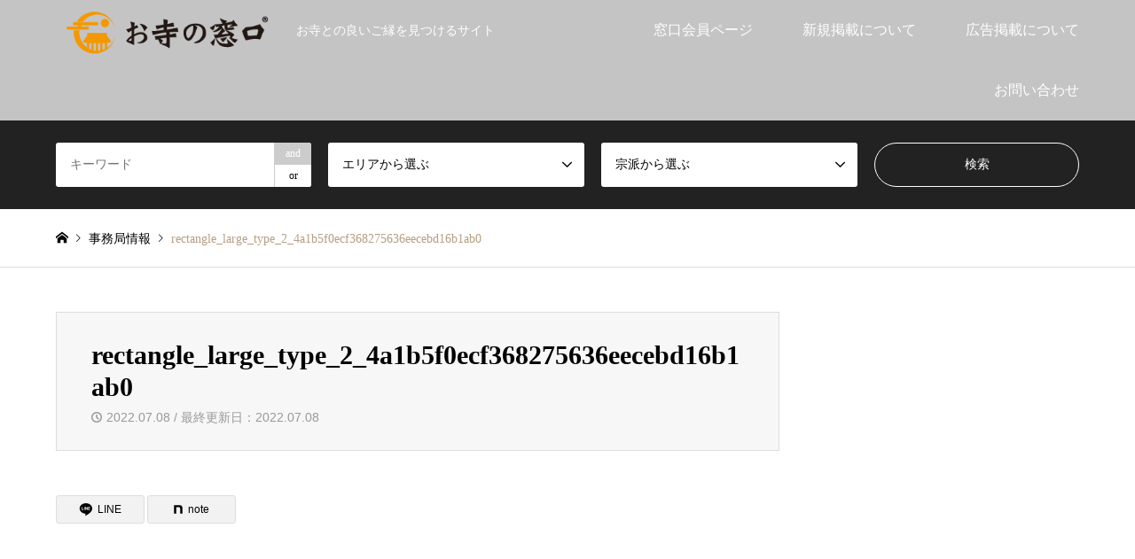

--- FILE ---
content_type: text/html; charset=UTF-8
request_url: https://oteranavi.com/2022/07/11/%E3%80%90%E6%96%87%E5%8C%96%E6%99%82%E5%A0%B1%E7%A4%BE%E6%8F%90%E4%BE%9B%E3%80%91%E3%81%8A%E5%9D%8A%E3%81%95%E3%82%93%E3%81%AE%E3%81%84%E3%82%8B%E7%97%85%E9%99%A2/rectangle_large_type_2_4a1b5f0ecf368275636eecebd16b1ab0/
body_size: 19284
content:
<!DOCTYPE html>
<html dir="ltr" lang="ja" prefix="og: https://ogp.me/ns#">
<head>
<meta charset="UTF-8">
<!--[if IE]><meta http-equiv="X-UA-Compatible" content="IE=edge"><![endif]-->
<meta name="viewport" content="width=device-width">

<meta name="description" content="お寺との良いご縁を見つけるサイト">
<link rel="pingback" href="https://oteranavi.com/xmlrpc.php">
<link rel="shortcut icon" href="https://oteranavi.com/wp-content/uploads/2019/04/favicon.png">
	<style>img:is([sizes="auto" i], [sizes^="auto," i]) { contain-intrinsic-size: 3000px 1500px }</style>
	
		<!-- All in One SEO 4.9.0 - aioseo.com -->
		<title>rectangle_large_type_2_4a1b5f0ecf368275636eecebd16b1ab0 | お寺の窓口</title>
	<meta name="robots" content="noindex, max-image-preview:large" />
	<meta name="author" content="光顕遠島"/>
	<link rel="canonical" href="https://oteranavi.com/2022/07/11/%e3%80%90%e6%96%87%e5%8c%96%e6%99%82%e5%a0%b1%e7%a4%be%e6%8f%90%e4%be%9b%e3%80%91%e3%81%8a%e5%9d%8a%e3%81%95%e3%82%93%e3%81%ae%e3%81%84%e3%82%8b%e7%97%85%e9%99%a2/rectangle_large_type_2_4a1b5f0ecf368275636eecebd16b1ab0/" />
	<meta name="generator" content="All in One SEO (AIOSEO) 4.9.0" />
		<meta property="og:locale" content="ja_JP" />
		<meta property="og:site_name" content="お寺の窓口 | お寺との良いご縁を見つけるサイト" />
		<meta property="og:type" content="article" />
		<meta property="og:title" content="rectangle_large_type_2_4a1b5f0ecf368275636eecebd16b1ab0 | お寺の窓口" />
		<meta property="og:url" content="https://oteranavi.com/2022/07/11/%e3%80%90%e6%96%87%e5%8c%96%e6%99%82%e5%a0%b1%e7%a4%be%e6%8f%90%e4%be%9b%e3%80%91%e3%81%8a%e5%9d%8a%e3%81%95%e3%82%93%e3%81%ae%e3%81%84%e3%82%8b%e7%97%85%e9%99%a2/rectangle_large_type_2_4a1b5f0ecf368275636eecebd16b1ab0/" />
		<meta property="article:published_time" content="2022-07-08T00:05:13+00:00" />
		<meta property="article:modified_time" content="2022-07-08T00:05:13+00:00" />
		<meta name="twitter:card" content="summary" />
		<meta name="twitter:title" content="rectangle_large_type_2_4a1b5f0ecf368275636eecebd16b1ab0 | お寺の窓口" />
		<script type="application/ld+json" class="aioseo-schema">
			{"@context":"https:\/\/schema.org","@graph":[{"@type":"BreadcrumbList","@id":"https:\/\/oteranavi.com\/2022\/07\/11\/%e3%80%90%e6%96%87%e5%8c%96%e6%99%82%e5%a0%b1%e7%a4%be%e6%8f%90%e4%be%9b%e3%80%91%e3%81%8a%e5%9d%8a%e3%81%95%e3%82%93%e3%81%ae%e3%81%84%e3%82%8b%e7%97%85%e9%99%a2\/rectangle_large_type_2_4a1b5f0ecf368275636eecebd16b1ab0\/#breadcrumblist","itemListElement":[{"@type":"ListItem","@id":"https:\/\/oteranavi.com#listItem","position":1,"name":"\u30db\u30fc\u30e0","item":"https:\/\/oteranavi.com","nextItem":{"@type":"ListItem","@id":"https:\/\/oteranavi.com\/2022\/07\/11\/%e3%80%90%e6%96%87%e5%8c%96%e6%99%82%e5%a0%b1%e7%a4%be%e6%8f%90%e4%be%9b%e3%80%91%e3%81%8a%e5%9d%8a%e3%81%95%e3%82%93%e3%81%ae%e3%81%84%e3%82%8b%e7%97%85%e9%99%a2\/rectangle_large_type_2_4a1b5f0ecf368275636eecebd16b1ab0\/#listItem","name":"rectangle_large_type_2_4a1b5f0ecf368275636eecebd16b1ab0"}},{"@type":"ListItem","@id":"https:\/\/oteranavi.com\/2022\/07\/11\/%e3%80%90%e6%96%87%e5%8c%96%e6%99%82%e5%a0%b1%e7%a4%be%e6%8f%90%e4%be%9b%e3%80%91%e3%81%8a%e5%9d%8a%e3%81%95%e3%82%93%e3%81%ae%e3%81%84%e3%82%8b%e7%97%85%e9%99%a2\/rectangle_large_type_2_4a1b5f0ecf368275636eecebd16b1ab0\/#listItem","position":2,"name":"rectangle_large_type_2_4a1b5f0ecf368275636eecebd16b1ab0","previousItem":{"@type":"ListItem","@id":"https:\/\/oteranavi.com#listItem","name":"\u30db\u30fc\u30e0"}}]},{"@type":"ItemPage","@id":"https:\/\/oteranavi.com\/2022\/07\/11\/%e3%80%90%e6%96%87%e5%8c%96%e6%99%82%e5%a0%b1%e7%a4%be%e6%8f%90%e4%be%9b%e3%80%91%e3%81%8a%e5%9d%8a%e3%81%95%e3%82%93%e3%81%ae%e3%81%84%e3%82%8b%e7%97%85%e9%99%a2\/rectangle_large_type_2_4a1b5f0ecf368275636eecebd16b1ab0\/#itempage","url":"https:\/\/oteranavi.com\/2022\/07\/11\/%e3%80%90%e6%96%87%e5%8c%96%e6%99%82%e5%a0%b1%e7%a4%be%e6%8f%90%e4%be%9b%e3%80%91%e3%81%8a%e5%9d%8a%e3%81%95%e3%82%93%e3%81%ae%e3%81%84%e3%82%8b%e7%97%85%e9%99%a2\/rectangle_large_type_2_4a1b5f0ecf368275636eecebd16b1ab0\/","name":"rectangle_large_type_2_4a1b5f0ecf368275636eecebd16b1ab0 | \u304a\u5bfa\u306e\u7a93\u53e3","inLanguage":"ja","isPartOf":{"@id":"https:\/\/oteranavi.com\/#website"},"breadcrumb":{"@id":"https:\/\/oteranavi.com\/2022\/07\/11\/%e3%80%90%e6%96%87%e5%8c%96%e6%99%82%e5%a0%b1%e7%a4%be%e6%8f%90%e4%be%9b%e3%80%91%e3%81%8a%e5%9d%8a%e3%81%95%e3%82%93%e3%81%ae%e3%81%84%e3%82%8b%e7%97%85%e9%99%a2\/rectangle_large_type_2_4a1b5f0ecf368275636eecebd16b1ab0\/#breadcrumblist"},"author":{"@id":"https:\/\/oteranavi.com\/author\/kyoganji\/#author"},"creator":{"@id":"https:\/\/oteranavi.com\/author\/kyoganji\/#author"},"datePublished":"2022-07-08T09:05:13+09:00","dateModified":"2022-07-08T09:05:13+09:00"},{"@type":"Organization","@id":"https:\/\/oteranavi.com\/#organization","name":"\u304a\u5bfa\u306e\u7a93\u53e3","description":"\u304a\u5bfa\u3068\u306e\u826f\u3044\u3054\u7e01\u3092\u898b\u3064\u3051\u308b\u30b5\u30a4\u30c8","url":"https:\/\/oteranavi.com\/"},{"@type":"Person","@id":"https:\/\/oteranavi.com\/author\/kyoganji\/#author","url":"https:\/\/oteranavi.com\/author\/kyoganji\/","name":"\u5149\u9855\u9060\u5cf6","image":{"@type":"ImageObject","@id":"https:\/\/oteranavi.com\/2022\/07\/11\/%e3%80%90%e6%96%87%e5%8c%96%e6%99%82%e5%a0%b1%e7%a4%be%e6%8f%90%e4%be%9b%e3%80%91%e3%81%8a%e5%9d%8a%e3%81%95%e3%82%93%e3%81%ae%e3%81%84%e3%82%8b%e7%97%85%e9%99%a2\/rectangle_large_type_2_4a1b5f0ecf368275636eecebd16b1ab0\/#authorImage","url":"https:\/\/secure.gravatar.com\/avatar\/5c6cadffdcaa1c350ed3f3a863701a65a77985812d601444771efa64e6da85d5?s=96&d=mm&r=g","width":96,"height":96,"caption":"\u5149\u9855\u9060\u5cf6"}},{"@type":"WebSite","@id":"https:\/\/oteranavi.com\/#website","url":"https:\/\/oteranavi.com\/","name":"\u304a\u5bfa\u306e\u7a93\u53e3","description":"\u304a\u5bfa\u3068\u306e\u826f\u3044\u3054\u7e01\u3092\u898b\u3064\u3051\u308b\u30b5\u30a4\u30c8","inLanguage":"ja","publisher":{"@id":"https:\/\/oteranavi.com\/#organization"}}]}
		</script>
		<!-- All in One SEO -->

	    <script>
	        var ajaxurl = "https://oteranavi.com/wp-admin/admin-ajax.php";
	    </script>
	<link rel='dns-prefetch' href='//webfonts.xserver.jp' />
<link rel='dns-prefetch' href='//www.googletagmanager.com' />
<link rel='dns-prefetch' href='//pagead2.googlesyndication.com' />
<link rel="alternate" type="application/rss+xml" title="お寺の窓口 &raquo; フィード" href="https://oteranavi.com/feed/" />
<link rel="alternate" type="application/rss+xml" title="お寺の窓口 &raquo; コメントフィード" href="https://oteranavi.com/comments/feed/" />
<script type="text/javascript">
/* <![CDATA[ */
window._wpemojiSettings = {"baseUrl":"https:\/\/s.w.org\/images\/core\/emoji\/16.0.1\/72x72\/","ext":".png","svgUrl":"https:\/\/s.w.org\/images\/core\/emoji\/16.0.1\/svg\/","svgExt":".svg","source":{"concatemoji":"https:\/\/oteranavi.com\/wp-includes\/js\/wp-emoji-release.min.js?ver=6.8.3"}};
/*! This file is auto-generated */
!function(s,n){var o,i,e;function c(e){try{var t={supportTests:e,timestamp:(new Date).valueOf()};sessionStorage.setItem(o,JSON.stringify(t))}catch(e){}}function p(e,t,n){e.clearRect(0,0,e.canvas.width,e.canvas.height),e.fillText(t,0,0);var t=new Uint32Array(e.getImageData(0,0,e.canvas.width,e.canvas.height).data),a=(e.clearRect(0,0,e.canvas.width,e.canvas.height),e.fillText(n,0,0),new Uint32Array(e.getImageData(0,0,e.canvas.width,e.canvas.height).data));return t.every(function(e,t){return e===a[t]})}function u(e,t){e.clearRect(0,0,e.canvas.width,e.canvas.height),e.fillText(t,0,0);for(var n=e.getImageData(16,16,1,1),a=0;a<n.data.length;a++)if(0!==n.data[a])return!1;return!0}function f(e,t,n,a){switch(t){case"flag":return n(e,"\ud83c\udff3\ufe0f\u200d\u26a7\ufe0f","\ud83c\udff3\ufe0f\u200b\u26a7\ufe0f")?!1:!n(e,"\ud83c\udde8\ud83c\uddf6","\ud83c\udde8\u200b\ud83c\uddf6")&&!n(e,"\ud83c\udff4\udb40\udc67\udb40\udc62\udb40\udc65\udb40\udc6e\udb40\udc67\udb40\udc7f","\ud83c\udff4\u200b\udb40\udc67\u200b\udb40\udc62\u200b\udb40\udc65\u200b\udb40\udc6e\u200b\udb40\udc67\u200b\udb40\udc7f");case"emoji":return!a(e,"\ud83e\udedf")}return!1}function g(e,t,n,a){var r="undefined"!=typeof WorkerGlobalScope&&self instanceof WorkerGlobalScope?new OffscreenCanvas(300,150):s.createElement("canvas"),o=r.getContext("2d",{willReadFrequently:!0}),i=(o.textBaseline="top",o.font="600 32px Arial",{});return e.forEach(function(e){i[e]=t(o,e,n,a)}),i}function t(e){var t=s.createElement("script");t.src=e,t.defer=!0,s.head.appendChild(t)}"undefined"!=typeof Promise&&(o="wpEmojiSettingsSupports",i=["flag","emoji"],n.supports={everything:!0,everythingExceptFlag:!0},e=new Promise(function(e){s.addEventListener("DOMContentLoaded",e,{once:!0})}),new Promise(function(t){var n=function(){try{var e=JSON.parse(sessionStorage.getItem(o));if("object"==typeof e&&"number"==typeof e.timestamp&&(new Date).valueOf()<e.timestamp+604800&&"object"==typeof e.supportTests)return e.supportTests}catch(e){}return null}();if(!n){if("undefined"!=typeof Worker&&"undefined"!=typeof OffscreenCanvas&&"undefined"!=typeof URL&&URL.createObjectURL&&"undefined"!=typeof Blob)try{var e="postMessage("+g.toString()+"("+[JSON.stringify(i),f.toString(),p.toString(),u.toString()].join(",")+"));",a=new Blob([e],{type:"text/javascript"}),r=new Worker(URL.createObjectURL(a),{name:"wpTestEmojiSupports"});return void(r.onmessage=function(e){c(n=e.data),r.terminate(),t(n)})}catch(e){}c(n=g(i,f,p,u))}t(n)}).then(function(e){for(var t in e)n.supports[t]=e[t],n.supports.everything=n.supports.everything&&n.supports[t],"flag"!==t&&(n.supports.everythingExceptFlag=n.supports.everythingExceptFlag&&n.supports[t]);n.supports.everythingExceptFlag=n.supports.everythingExceptFlag&&!n.supports.flag,n.DOMReady=!1,n.readyCallback=function(){n.DOMReady=!0}}).then(function(){return e}).then(function(){var e;n.supports.everything||(n.readyCallback(),(e=n.source||{}).concatemoji?t(e.concatemoji):e.wpemoji&&e.twemoji&&(t(e.twemoji),t(e.wpemoji)))}))}((window,document),window._wpemojiSettings);
/* ]]> */
</script>
<link rel="preconnect" href="https://fonts.googleapis.com">
<link rel="preconnect" href="https://fonts.gstatic.com" crossorigin>
<link href="https://fonts.googleapis.com/css2?family=Noto+Sans+JP:wght@400;600" rel="stylesheet">
<!-- oteranavi.com is managing ads with Advanced Ads 2.0.13 – https://wpadvancedads.com/ --><script id="otera-ready">
			window.advanced_ads_ready=function(e,a){a=a||"complete";var d=function(e){return"interactive"===a?"loading"!==e:"complete"===e};d(document.readyState)?e():document.addEventListener("readystatechange",(function(a){d(a.target.readyState)&&e()}),{once:"interactive"===a})},window.advanced_ads_ready_queue=window.advanced_ads_ready_queue||[];		</script>
		<link rel='stylesheet' id='style-css' href='https://oteranavi.com/wp-content/themes/gensen_tcd050/style.css?ver=2.1.2' type='text/css' media='all' />
<link rel='stylesheet' id='pt-cv-public-style-css' href='https://oteranavi.com/wp-content/plugins/content-views-query-and-display-post-page/public/assets/css/cv.css?ver=4.2' type='text/css' media='all' />
<style id='wp-emoji-styles-inline-css' type='text/css'>

	img.wp-smiley, img.emoji {
		display: inline !important;
		border: none !important;
		box-shadow: none !important;
		height: 1em !important;
		width: 1em !important;
		margin: 0 0.07em !important;
		vertical-align: -0.1em !important;
		background: none !important;
		padding: 0 !important;
	}
</style>
<link rel='stylesheet' id='wp-block-library-css' href='https://oteranavi.com/wp-includes/css/dist/block-library/style.min.css?ver=6.8.3' type='text/css' media='all' />
<style id='classic-theme-styles-inline-css' type='text/css'>
/*! This file is auto-generated */
.wp-block-button__link{color:#fff;background-color:#32373c;border-radius:9999px;box-shadow:none;text-decoration:none;padding:calc(.667em + 2px) calc(1.333em + 2px);font-size:1.125em}.wp-block-file__button{background:#32373c;color:#fff;text-decoration:none}
</style>
<link rel='stylesheet' id='aioseo/css/src/vue/standalone/blocks/table-of-contents/global.scss-css' href='https://oteranavi.com/wp-content/plugins/all-in-one-seo-pack/dist/Lite/assets/css/table-of-contents/global.e90f6d47.css?ver=4.9.0' type='text/css' media='all' />
<style id='global-styles-inline-css' type='text/css'>
:root{--wp--preset--aspect-ratio--square: 1;--wp--preset--aspect-ratio--4-3: 4/3;--wp--preset--aspect-ratio--3-4: 3/4;--wp--preset--aspect-ratio--3-2: 3/2;--wp--preset--aspect-ratio--2-3: 2/3;--wp--preset--aspect-ratio--16-9: 16/9;--wp--preset--aspect-ratio--9-16: 9/16;--wp--preset--color--black: #000000;--wp--preset--color--cyan-bluish-gray: #abb8c3;--wp--preset--color--white: #ffffff;--wp--preset--color--pale-pink: #f78da7;--wp--preset--color--vivid-red: #cf2e2e;--wp--preset--color--luminous-vivid-orange: #ff6900;--wp--preset--color--luminous-vivid-amber: #fcb900;--wp--preset--color--light-green-cyan: #7bdcb5;--wp--preset--color--vivid-green-cyan: #00d084;--wp--preset--color--pale-cyan-blue: #8ed1fc;--wp--preset--color--vivid-cyan-blue: #0693e3;--wp--preset--color--vivid-purple: #9b51e0;--wp--preset--gradient--vivid-cyan-blue-to-vivid-purple: linear-gradient(135deg,rgba(6,147,227,1) 0%,rgb(155,81,224) 100%);--wp--preset--gradient--light-green-cyan-to-vivid-green-cyan: linear-gradient(135deg,rgb(122,220,180) 0%,rgb(0,208,130) 100%);--wp--preset--gradient--luminous-vivid-amber-to-luminous-vivid-orange: linear-gradient(135deg,rgba(252,185,0,1) 0%,rgba(255,105,0,1) 100%);--wp--preset--gradient--luminous-vivid-orange-to-vivid-red: linear-gradient(135deg,rgba(255,105,0,1) 0%,rgb(207,46,46) 100%);--wp--preset--gradient--very-light-gray-to-cyan-bluish-gray: linear-gradient(135deg,rgb(238,238,238) 0%,rgb(169,184,195) 100%);--wp--preset--gradient--cool-to-warm-spectrum: linear-gradient(135deg,rgb(74,234,220) 0%,rgb(151,120,209) 20%,rgb(207,42,186) 40%,rgb(238,44,130) 60%,rgb(251,105,98) 80%,rgb(254,248,76) 100%);--wp--preset--gradient--blush-light-purple: linear-gradient(135deg,rgb(255,206,236) 0%,rgb(152,150,240) 100%);--wp--preset--gradient--blush-bordeaux: linear-gradient(135deg,rgb(254,205,165) 0%,rgb(254,45,45) 50%,rgb(107,0,62) 100%);--wp--preset--gradient--luminous-dusk: linear-gradient(135deg,rgb(255,203,112) 0%,rgb(199,81,192) 50%,rgb(65,88,208) 100%);--wp--preset--gradient--pale-ocean: linear-gradient(135deg,rgb(255,245,203) 0%,rgb(182,227,212) 50%,rgb(51,167,181) 100%);--wp--preset--gradient--electric-grass: linear-gradient(135deg,rgb(202,248,128) 0%,rgb(113,206,126) 100%);--wp--preset--gradient--midnight: linear-gradient(135deg,rgb(2,3,129) 0%,rgb(40,116,252) 100%);--wp--preset--font-size--small: 13px;--wp--preset--font-size--medium: 20px;--wp--preset--font-size--large: 36px;--wp--preset--font-size--x-large: 42px;--wp--preset--spacing--20: 0.44rem;--wp--preset--spacing--30: 0.67rem;--wp--preset--spacing--40: 1rem;--wp--preset--spacing--50: 1.5rem;--wp--preset--spacing--60: 2.25rem;--wp--preset--spacing--70: 3.38rem;--wp--preset--spacing--80: 5.06rem;--wp--preset--shadow--natural: 6px 6px 9px rgba(0, 0, 0, 0.2);--wp--preset--shadow--deep: 12px 12px 50px rgba(0, 0, 0, 0.4);--wp--preset--shadow--sharp: 6px 6px 0px rgba(0, 0, 0, 0.2);--wp--preset--shadow--outlined: 6px 6px 0px -3px rgba(255, 255, 255, 1), 6px 6px rgba(0, 0, 0, 1);--wp--preset--shadow--crisp: 6px 6px 0px rgba(0, 0, 0, 1);}:where(.is-layout-flex){gap: 0.5em;}:where(.is-layout-grid){gap: 0.5em;}body .is-layout-flex{display: flex;}.is-layout-flex{flex-wrap: wrap;align-items: center;}.is-layout-flex > :is(*, div){margin: 0;}body .is-layout-grid{display: grid;}.is-layout-grid > :is(*, div){margin: 0;}:where(.wp-block-columns.is-layout-flex){gap: 2em;}:where(.wp-block-columns.is-layout-grid){gap: 2em;}:where(.wp-block-post-template.is-layout-flex){gap: 1.25em;}:where(.wp-block-post-template.is-layout-grid){gap: 1.25em;}.has-black-color{color: var(--wp--preset--color--black) !important;}.has-cyan-bluish-gray-color{color: var(--wp--preset--color--cyan-bluish-gray) !important;}.has-white-color{color: var(--wp--preset--color--white) !important;}.has-pale-pink-color{color: var(--wp--preset--color--pale-pink) !important;}.has-vivid-red-color{color: var(--wp--preset--color--vivid-red) !important;}.has-luminous-vivid-orange-color{color: var(--wp--preset--color--luminous-vivid-orange) !important;}.has-luminous-vivid-amber-color{color: var(--wp--preset--color--luminous-vivid-amber) !important;}.has-light-green-cyan-color{color: var(--wp--preset--color--light-green-cyan) !important;}.has-vivid-green-cyan-color{color: var(--wp--preset--color--vivid-green-cyan) !important;}.has-pale-cyan-blue-color{color: var(--wp--preset--color--pale-cyan-blue) !important;}.has-vivid-cyan-blue-color{color: var(--wp--preset--color--vivid-cyan-blue) !important;}.has-vivid-purple-color{color: var(--wp--preset--color--vivid-purple) !important;}.has-black-background-color{background-color: var(--wp--preset--color--black) !important;}.has-cyan-bluish-gray-background-color{background-color: var(--wp--preset--color--cyan-bluish-gray) !important;}.has-white-background-color{background-color: var(--wp--preset--color--white) !important;}.has-pale-pink-background-color{background-color: var(--wp--preset--color--pale-pink) !important;}.has-vivid-red-background-color{background-color: var(--wp--preset--color--vivid-red) !important;}.has-luminous-vivid-orange-background-color{background-color: var(--wp--preset--color--luminous-vivid-orange) !important;}.has-luminous-vivid-amber-background-color{background-color: var(--wp--preset--color--luminous-vivid-amber) !important;}.has-light-green-cyan-background-color{background-color: var(--wp--preset--color--light-green-cyan) !important;}.has-vivid-green-cyan-background-color{background-color: var(--wp--preset--color--vivid-green-cyan) !important;}.has-pale-cyan-blue-background-color{background-color: var(--wp--preset--color--pale-cyan-blue) !important;}.has-vivid-cyan-blue-background-color{background-color: var(--wp--preset--color--vivid-cyan-blue) !important;}.has-vivid-purple-background-color{background-color: var(--wp--preset--color--vivid-purple) !important;}.has-black-border-color{border-color: var(--wp--preset--color--black) !important;}.has-cyan-bluish-gray-border-color{border-color: var(--wp--preset--color--cyan-bluish-gray) !important;}.has-white-border-color{border-color: var(--wp--preset--color--white) !important;}.has-pale-pink-border-color{border-color: var(--wp--preset--color--pale-pink) !important;}.has-vivid-red-border-color{border-color: var(--wp--preset--color--vivid-red) !important;}.has-luminous-vivid-orange-border-color{border-color: var(--wp--preset--color--luminous-vivid-orange) !important;}.has-luminous-vivid-amber-border-color{border-color: var(--wp--preset--color--luminous-vivid-amber) !important;}.has-light-green-cyan-border-color{border-color: var(--wp--preset--color--light-green-cyan) !important;}.has-vivid-green-cyan-border-color{border-color: var(--wp--preset--color--vivid-green-cyan) !important;}.has-pale-cyan-blue-border-color{border-color: var(--wp--preset--color--pale-cyan-blue) !important;}.has-vivid-cyan-blue-border-color{border-color: var(--wp--preset--color--vivid-cyan-blue) !important;}.has-vivid-purple-border-color{border-color: var(--wp--preset--color--vivid-purple) !important;}.has-vivid-cyan-blue-to-vivid-purple-gradient-background{background: var(--wp--preset--gradient--vivid-cyan-blue-to-vivid-purple) !important;}.has-light-green-cyan-to-vivid-green-cyan-gradient-background{background: var(--wp--preset--gradient--light-green-cyan-to-vivid-green-cyan) !important;}.has-luminous-vivid-amber-to-luminous-vivid-orange-gradient-background{background: var(--wp--preset--gradient--luminous-vivid-amber-to-luminous-vivid-orange) !important;}.has-luminous-vivid-orange-to-vivid-red-gradient-background{background: var(--wp--preset--gradient--luminous-vivid-orange-to-vivid-red) !important;}.has-very-light-gray-to-cyan-bluish-gray-gradient-background{background: var(--wp--preset--gradient--very-light-gray-to-cyan-bluish-gray) !important;}.has-cool-to-warm-spectrum-gradient-background{background: var(--wp--preset--gradient--cool-to-warm-spectrum) !important;}.has-blush-light-purple-gradient-background{background: var(--wp--preset--gradient--blush-light-purple) !important;}.has-blush-bordeaux-gradient-background{background: var(--wp--preset--gradient--blush-bordeaux) !important;}.has-luminous-dusk-gradient-background{background: var(--wp--preset--gradient--luminous-dusk) !important;}.has-pale-ocean-gradient-background{background: var(--wp--preset--gradient--pale-ocean) !important;}.has-electric-grass-gradient-background{background: var(--wp--preset--gradient--electric-grass) !important;}.has-midnight-gradient-background{background: var(--wp--preset--gradient--midnight) !important;}.has-small-font-size{font-size: var(--wp--preset--font-size--small) !important;}.has-medium-font-size{font-size: var(--wp--preset--font-size--medium) !important;}.has-large-font-size{font-size: var(--wp--preset--font-size--large) !important;}.has-x-large-font-size{font-size: var(--wp--preset--font-size--x-large) !important;}
:where(.wp-block-post-template.is-layout-flex){gap: 1.25em;}:where(.wp-block-post-template.is-layout-grid){gap: 1.25em;}
:where(.wp-block-columns.is-layout-flex){gap: 2em;}:where(.wp-block-columns.is-layout-grid){gap: 2em;}
:root :where(.wp-block-pullquote){font-size: 1.5em;line-height: 1.6;}
</style>
<link rel='stylesheet' id='contact-form-7-css' href='https://oteranavi.com/wp-content/plugins/contact-form-7/includes/css/styles.css?ver=6.1.3' type='text/css' media='all' />
<link rel='stylesheet' id='yesno_style-css' href='https://oteranavi.com/wp-content/plugins/yesno/css/style.css?ver=1.0.12' type='text/css' media='all' />
<style>:root {
  --tcd-font-type1: Arial,"Hiragino Sans","Yu Gothic Medium","Meiryo",sans-serif;
  --tcd-font-type2: "Times New Roman",Times,"Yu Mincho","游明朝","游明朝体","Hiragino Mincho Pro",serif;
  --tcd-font-type3: Palatino,"Yu Kyokasho","游教科書体","UD デジタル 教科書体 N","游明朝","游明朝体","Hiragino Mincho Pro","Meiryo",serif;
  --tcd-font-type-logo: "Noto Sans JP",sans-serif;
}</style>
<script type="text/javascript" src="https://oteranavi.com/wp-includes/js/jquery/jquery.min.js?ver=3.7.1" id="jquery-core-js"></script>
<script type="text/javascript" src="https://oteranavi.com/wp-includes/js/jquery/jquery-migrate.min.js?ver=3.4.1" id="jquery-migrate-js"></script>
<script type="text/javascript" src="//webfonts.xserver.jp/js/xserverv3.js?fadein=0&amp;ver=2.0.8" id="typesquare_std-js"></script>

<!-- Site Kit によって追加された Google タグ（gtag.js）スニペット -->
<!-- Google アナリティクス スニペット (Site Kit が追加) -->
<script type="text/javascript" src="https://www.googletagmanager.com/gtag/js?id=GT-TNSGH6D" id="google_gtagjs-js" async></script>
<script type="text/javascript" id="google_gtagjs-js-after">
/* <![CDATA[ */
window.dataLayer = window.dataLayer || [];function gtag(){dataLayer.push(arguments);}
gtag("set","linker",{"domains":["oteranavi.com"]});
gtag("js", new Date());
gtag("set", "developer_id.dZTNiMT", true);
gtag("config", "GT-TNSGH6D");
 window._googlesitekit = window._googlesitekit || {}; window._googlesitekit.throttledEvents = []; window._googlesitekit.gtagEvent = (name, data) => { var key = JSON.stringify( { name, data } ); if ( !! window._googlesitekit.throttledEvents[ key ] ) { return; } window._googlesitekit.throttledEvents[ key ] = true; setTimeout( () => { delete window._googlesitekit.throttledEvents[ key ]; }, 5 ); gtag( "event", name, { ...data, event_source: "site-kit" } ); }; 
/* ]]> */
</script>
<link rel="https://api.w.org/" href="https://oteranavi.com/wp-json/" /><link rel="alternate" title="JSON" type="application/json" href="https://oteranavi.com/wp-json/wp/v2/media/8965" /><link rel='shortlink' href='https://oteranavi.com/?p=8965' />
<link rel="alternate" title="oEmbed (JSON)" type="application/json+oembed" href="https://oteranavi.com/wp-json/oembed/1.0/embed?url=https%3A%2F%2Foteranavi.com%2F2022%2F07%2F11%2F%25e3%2580%2590%25e6%2596%2587%25e5%258c%2596%25e6%2599%2582%25e5%25a0%25b1%25e7%25a4%25be%25e6%258f%2590%25e4%25be%259b%25e3%2580%2591%25e3%2581%258a%25e5%259d%258a%25e3%2581%2595%25e3%2582%2593%25e3%2581%25ae%25e3%2581%2584%25e3%2582%258b%25e7%2597%2585%25e9%2599%25a2%2Frectangle_large_type_2_4a1b5f0ecf368275636eecebd16b1ab0%2F" />
<link rel="alternate" title="oEmbed (XML)" type="text/xml+oembed" href="https://oteranavi.com/wp-json/oembed/1.0/embed?url=https%3A%2F%2Foteranavi.com%2F2022%2F07%2F11%2F%25e3%2580%2590%25e6%2596%2587%25e5%258c%2596%25e6%2599%2582%25e5%25a0%25b1%25e7%25a4%25be%25e6%258f%2590%25e4%25be%259b%25e3%2580%2591%25e3%2581%258a%25e5%259d%258a%25e3%2581%2595%25e3%2582%2593%25e3%2581%25ae%25e3%2581%2584%25e3%2582%258b%25e7%2597%2585%25e9%2599%25a2%2Frectangle_large_type_2_4a1b5f0ecf368275636eecebd16b1ab0%2F&#038;format=xml" />
<meta name="generator" content="Site Kit by Google 1.165.0" />        <style>

        </style>
        <link rel="stylesheet" href="https://oteranavi.com/wp-content/themes/gensen_tcd050/css/design-plus.css?ver=2.1.2">
<link rel="stylesheet" href="https://oteranavi.com/wp-content/themes/gensen_tcd050/css/sns-botton.css?ver=2.1.2">
<link rel="stylesheet" href="https://oteranavi.com/wp-content/themes/gensen_tcd050/css/responsive.css?ver=2.1.2">
<link rel="stylesheet" href="https://oteranavi.com/wp-content/themes/gensen_tcd050/css/footer-bar.css?ver=2.1.2">

<script src="https://oteranavi.com/wp-content/themes/gensen_tcd050/js/jquery.easing.1.3.js?ver=2.1.2"></script>
<script src="https://oteranavi.com/wp-content/themes/gensen_tcd050/js/jquery.textOverflowEllipsis.js?ver=2.1.2"></script>
<script src="https://oteranavi.com/wp-content/themes/gensen_tcd050/js/jscript.js?ver=2.1.2"></script>
<script src="https://oteranavi.com/wp-content/themes/gensen_tcd050/js/comment.js?ver=2.1.2"></script>
<script src="https://oteranavi.com/wp-content/themes/gensen_tcd050/js/header_fix.js?ver=2.1.2"></script>
<script src="https://oteranavi.com/wp-content/themes/gensen_tcd050/js/jquery.chosen.min.js?ver=2.1.2"></script>
<link rel="stylesheet" href="https://oteranavi.com/wp-content/themes/gensen_tcd050/css/jquery.chosen.css?ver=2.1.2">

<style type="text/css">
body, input, textarea, select { font-family: var(--tcd-font-type2); }
.rich_font { font-family: var(--tcd-font-type2);  }
.rich_font_logo { font-family: var(--tcd-font-type-logo); font-weight: bold !important;}

#header_logo #logo_text .logo { font-size:36px; }
#header_logo_fix #logo_text_fixed .logo { font-size:36px; }
#footer_logo .logo_text { font-size:36px; }
#post_title { font-size:30px; }
.post_content { font-size:14px; }
#archive_headline { font-size:42px; }
#archive_desc { font-size:14px; }
  
@media screen and (max-width:1024px) {
  #header_logo #logo_text .logo { font-size:26px; }
  #header_logo_fix #logo_text_fixed .logo { font-size:26px; }
  #footer_logo .logo_text { font-size:26px; }
  #post_title { font-size:16px; }
  .post_content { font-size:14px; }
  #archive_headline { font-size:20px; }
  #archive_desc { font-size:14px; }
}




.image {
overflow: hidden;
-webkit-backface-visibility: hidden;
backface-visibility: hidden;
-webkit-transition-duration: .35s;
-moz-transition-duration: .35s;
-ms-transition-duration: .35s;
-o-transition-duration: .35s;
transition-duration: .35s;
}
.image img {
-webkit-backface-visibility: hidden;
backface-visibility: hidden;
-webkit-transform: scale(1);
-webkit-transition-property: opacity, scale, -webkit-transform, transform;
-webkit-transition-duration: .35s;
-moz-transform: scale(1);
-moz-transition-property: opacity, scale, -moz-transform, transform;
-moz-transition-duration: .35s;
-ms-transform: scale(1);
-ms-transition-property: opacity, scale, -ms-transform, transform;
-ms-transition-duration: .35s;
-o-transform: scale(1);
-o-transition-property: opacity, scale, -o-transform, transform;
-o-transition-duration: .35s;
transform: scale(1);
transition-property: opacity, scale, transform;
transition-duration: .35s;
}
.image:hover img, a:hover .image img {
-webkit-transform: scale(1.2);
-moz-transform: scale(1.2);
-ms-transform: scale(1.2);
-o-transform: scale(1.2);
transform: scale(1.2);
}
.introduce_list_col a:hover .image img {
-webkit-transform: scale(1.2) translate3d(-41.66%, 0, 0);
-moz-transform: scale(1.2) translate3d(-41.66%, 0, 0);
-ms-transform: scale(1.2) translate3d(-41.66%, 0, 0);
-o-transform: scale(1.2) translate3d(-41.66%, 0, 0);
transform: scale(1.2) translate3d(-41.66%, 0, 0);
}


.archive_filter .button input:hover, .archive_sort dt,#post_pagination p, #post_pagination a:hover, #return_top a, .c-pw__btn,
#comment_header ul li a:hover, #comment_header ul li.comment_switch_active a, #comment_header #comment_closed p,
#introduce_slider .slick-dots li button:hover, #introduce_slider .slick-dots li.slick-active button
{ background-color:#4c3f32; }

#comment_header ul li.comment_switch_active a, #comment_header #comment_closed p, #guest_info input:focus, #comment_textarea textarea:focus
{ border-color:#4c3f32; }

#comment_header ul li.comment_switch_active a:after, #comment_header #comment_closed p:after
{ border-color:#4c3f32 transparent transparent transparent; }

.header_search_inputs .chosen-results li[data-option-array-index="0"]
{ background-color:#4c3f32 !important; border-color:#4c3f32; }

a:hover, #bread_crumb li a:hover, #bread_crumb li.home a:hover:before, #bread_crumb li.last,
#archive_headline, .archive_header .headline, .archive_filter_headline, #related_post .headline,
#introduce_header .headline, .introduce_list_col .info .title, .introduce_archive_banner_link a:hover,
#recent_news .headline, #recent_news li a:hover, #comment_headline,
.side_headline,.widget_block .wp-block-heading, ul.banner_list li a:hover .caption, .footer_headline, .footer_widget a:hover,
#index_news .entry-date, #recent_news .show_date li .date, .cb_content-carousel a:hover .image .title,#index_news_mobile .entry-date
{ color:#4c3f32; }

.cb_content-blog_list .archive_link a{ background-color:#4c3f32; }
#index_news_mobile .archive_link a:hover, .cb_content-blog_list .archive_link a:hover, #load_post a:hover, #submit_comment:hover, .c-pw__btn:hover,.widget_tag_cloud .tagcloud a:hover
{ background-color:#92785f; }

#header_search select:focus, .header_search_inputs .chosen-with-drop .chosen-single span, #footer_contents a:hover, #footer_nav a:hover, #footer_social_link li:hover:before,
#header_slider .slick-arrow:hover, .cb_content-carousel .slick-arrow:hover
{ color:#92785f; }

#footer_social_link li.youtube:hover:before, #footer_social_link li.note:hover:before{ background-color:#92785f; }

.post_content a, .custom-html-widget a { color:#b69e84; }

#header_search, #index_header_search { background-color:#222222; }

#footer_nav { background-color:#F7F7F7; }
#footer_contents { background-color:#d86931; }

#header_search_submit { background-color:rgba(0,0,0,0); }
#header_search_submit:hover { background-color:rgba(146,120,95,1.0); }
.cat-category { background-color:#999999 !important; }
.cat-category2 { background-color:#000000 !important; }
.cat-category3 { background-color:#b69e84 !important; }
.cat-category4 { background-color:#999999 !important; }
.cat-category5 { background-color:#000000 !important; }
.cat-category6 { background-color:#49240d !important; }

@media only screen and (min-width:1025px) {
  #global_menu ul ul a { background-color:#4c3f32; }
  #global_menu ul ul a:hover, #global_menu ul ul .current-menu-item > a { background-color:#92785f; }
  #header_top { background-color:#c4c4c4; }
  .has_header_content #header_top { background-color:rgba(196,196,196,0.4); }
  .fix_top.header_fix #header_top { background-color:rgba(196,196,196,0.8); }
  #header_logo a, #global_menu > ul > li > a { color:#ffffff; }
  #header_logo_fix a, .fix_top.header_fix #global_menu > ul > li > a { color:#ffffff; }
  .has_header_content #index_header_search { background-color:rgba(34,34,34,0.6); }
}
@media screen and (max-width:1024px) {
  #global_menu { background-color:#4c3f32; }
  #global_menu a:hover, #global_menu .current-menu-item > a { background-color:#92785f; }
  #header_top { background-color:#c4c4c4; }
  #header_top a, #header_top a:before { color:#ffffff !important; }
  .mobile_fix_top.header_fix #header_top, .mobile_fix_top.header_fix #header.active #header_top { background-color:rgba(196,196,196,0.8); }
  .mobile_fix_top.header_fix #header_top a, .mobile_fix_top.header_fix #header_top a:before { color:#ffffff !important; }
  .archive_sort dt { color:#4c3f32; }
  .post-type-archive-news #recent_news .show_date li .date { color:#4c3f32; }
}


@media screen and (max-width: 991px){
  #header_slider .item1 .caption .catchphrase {
    text-align: center;
  }
}
@media screen and (max-width: 991px){
  #header_slider .item2 .caption .catchphrase {
    text-align: center;
  }
}

p {
  font-size: 16px;
  font-weight: bold;

  margin: 60px auto 40px;
}
th {
  background: #e9727e;
  border: solid 1px #ccc;
  color: #fff;
  padding: 10px;
}
td {
  border: solid 1px #ccc;
  padding: 10px;
}
@media screen and (max-width: 640px) {
  .tbl-r03 {
    width: 90%;
  }
  .tbl-r03 tr {
    display: block;
    float: left;
  }
  .tbl-r03 tr td, 
  .tbl-r03 tr th {
    border-left: none;
    display: block;
    height: 50px;
  }
  .tbl-r03 thead {
    display: block;
    float: left;
    width: 30%;
  }
  .tbl-r03 thead tr {
    width: 100%;
  }
  .tbl-r03 tbody {
    display: block;
    float: left;
    width: 70%;
  }
  .tbl-r03 tbody tr {
    width: 50%;
  }
  .tbl-r03 tr td + td {
    border-left: none;
  }
  .tbl-r03 tbody td:last-child {
    border-bottom: solid 1px #ccc;
  }
}
@media screen and (max-width: 991px){
  #header_slider .item3 .caption .catchphrase {
    text-align: center;
  }
}
@media screen and (max-width: 991px){
  #header_slider .item4 .caption .catchphrase {
    text-align: center;
  }
}
.movie-wrap {
     position: relative;
     padding-bottom: 56.25%; /*アスペクト比 16:9の場合の縦幅*/
     height: 0;
     overflow: hidden;
}
 
.movie-wrap iframe {
     position: absolute;
     top: 0;
     left: 0;
     width: 100%;
     height: 100%;
}
.GoogleMap{
    position: relative;
    width: 100%;
    height: 0;
    padding-top: 56.25%;/*比率をお好みで*/
}
.GoogleMap iframe{
    position: absolute;
    top: 0;
    left: 0;
    width: 100%;
    height: 100%;
}
//PCのデフォルトスタイルは割愛します
@media screen and (max-width: 640px) {
  .tbl-r04 {
    width: 80%;
  } 
  .tbl-r04 .thead {
    display: none;
  }
  .tbl-r04 tr,
  .tbl-r04 td{
    display: block;
    width: 100%;
    position: relative;
  }
  .tbl-r04 td:first-child:before {
    content: "見出し:before";
    background: #e9727e;
    box-sizing: border-box;
    color: #fff;
    font-weight: bold;
    height: 40px;
    padding: 10px;
    position: absolute;
    top: -41px;
    left: -0.2%;
    display: block;
    width: 100.5%;
  }
  .tbl-r04 tr {
    margin-bottom: 40px;
  }
}

.youtube {
position: relative;
width: 100%;
padding-top: 56.25%;
}
.youtube iframe{
position: absolute;
top: 0;
right: 0;
width: 100% !important;
height: 100% !important;
}
</style>


<!-- Site Kit が追加した Google AdSense メタタグ -->
<meta name="google-adsense-platform-account" content="ca-host-pub-2644536267352236">
<meta name="google-adsense-platform-domain" content="sitekit.withgoogle.com">
<!-- Site Kit が追加した End Google AdSense メタタグ -->
<style type="text/css"></style>
<!-- Google AdSense スニペット (Site Kit が追加) -->
<script type="text/javascript" async="async" src="https://pagead2.googlesyndication.com/pagead/js/adsbygoogle.js?client=ca-pub-4426055193292030&amp;host=ca-host-pub-2644536267352236" crossorigin="anonymous"></script>

<!-- (ここまで) Google AdSense スニペット (Site Kit が追加) -->
		<style type="text/css" id="wp-custom-css">
			.wpcf7 textarea[name="your-address"] {
        width: 100%;
        height: 100px !important;
}		</style>
		</head>
<body id="body" class="attachment wp-singular attachment-template-default single single-attachment postid-8965 attachmentid-8965 attachment-webp wp-embed-responsive wp-theme-gensen_tcd050 metaslider-plugin fix_top mobile_fix_top aa-prefix-otera-">


 <div id="header">
  <div id="header_top">
   <div class="inner clearfix">
    <div id="header_logo">
     <div id="logo_image">
 <div class="logo">
  <a href="https://oteranavi.com/" title="お寺の窓口" data-label="お寺の窓口"><img src="https://oteranavi.com/wp-content/uploads/2019/03/logotype.png?1768923298" alt="お寺の窓口" title="お寺の窓口" /><span class="desc">お寺との良いご縁を見つけるサイト</span></a>
 </div>
</div>
    </div>
    <div id="header_logo_fix">
     <div id="logo_image_fixed">
 <p class="logo rich_font"><a href="https://oteranavi.com/" title="お寺の窓口"><img src="https://oteranavi.com/wp-content/uploads/2019/03/logotype.png?1768923298" alt="お寺の窓口" title="お寺の窓口" /></a></p>
</div>
    </div>
    <a href="#" class="search_button"><span>検索</span></a>
    <a href="#" class="menu_button"><span>menu</span></a>
    <div id="global_menu">
     <ul id="menu-menu" class="menu"><li id="menu-item-9996" class="menu-item menu-item-type-post_type menu-item-object-page menu-item-9996"><a href="https://oteranavi.com/mdusr/">窓口会員ページ</a></li>
<li id="menu-item-1653" class="menu-item menu-item-type-post_type menu-item-object-page menu-item-1653"><a href="https://oteranavi.com/%e6%96%b0%e8%a6%8f%e6%8e%b2%e8%bc%89%e3%81%ab%e3%81%a4%e3%81%84%e3%81%a6/">新規掲載について</a></li>
<li id="menu-item-30" class="menu-item menu-item-type-post_type menu-item-object-page menu-item-30"><a href="https://oteranavi.com/%e5%ba%83%e5%91%8a%e6%8e%b2%e8%bc%89%e3%81%ab%e3%81%a4%e3%81%84%e3%81%a6/">広告掲載について</a></li>
<li id="menu-item-31" class="menu-item menu-item-type-post_type menu-item-object-page menu-item-31"><a href="https://oteranavi.com/%e3%81%8a%e5%af%ba%e3%81%ae%e7%aa%93%e5%8f%a3%e3%81%b8%e3%81%ae%e3%81%8a%e5%95%8f%e3%81%84%e5%90%88%e3%82%8f%e3%81%9b/">お問い合わせ</a></li>
</ul>    </div>
   </div>
  </div>
  <div id="header_search">
   <div class="inner">
    <form action="https://oteranavi.com/%e3%83%96%e3%83%ad%e3%82%b0%e4%b8%80%e8%a6%a7%e3%83%9a%e3%83%bc%e3%82%b8/" method="get" class="columns-4">
     <div class="header_search_inputs header_search_keywords">
      <input type="text" id="header_search_keywords" name="search_keywords" placeholder="キーワード" value="" />
      <input type="hidden" name="search_keywords_operator" value="and" />
      <ul class="search_keywords_operator">
       <li class="active">and</li>
       <li>or</li>
      </ul>
     </div>
     <div class="header_search_inputs">
<select  name='search_cat1' id='header_search_cat1' class=''>
	<option value='0' selected='selected'>エリアから選ぶ</option>
	<option class="level-0" value="326">お知らせ</option>
	<option class="level-0" value="109">北海道：</option>
	<option class="level-1" value="1">&nbsp;&nbsp;&nbsp;北海道</option>
	<option class="level-0" value="111">東北：</option>
	<option class="level-1" value="112">&nbsp;&nbsp;&nbsp;青森</option>
	<option class="level-1" value="113">&nbsp;&nbsp;&nbsp;秋田</option>
	<option class="level-1" value="114">&nbsp;&nbsp;&nbsp;岩手</option>
	<option class="level-1" value="115">&nbsp;&nbsp;&nbsp;山形</option>
	<option class="level-1" value="116">&nbsp;&nbsp;&nbsp;宮城</option>
	<option class="level-1" value="117">&nbsp;&nbsp;&nbsp;福島</option>
	<option class="level-0" value="118">関東：</option>
	<option class="level-1" value="119">&nbsp;&nbsp;&nbsp;茨城</option>
	<option class="level-1" value="120">&nbsp;&nbsp;&nbsp;栃木</option>
	<option class="level-1" value="121">&nbsp;&nbsp;&nbsp;群馬</option>
	<option class="level-1" value="122">&nbsp;&nbsp;&nbsp;埼玉</option>
	<option class="level-1" value="123">&nbsp;&nbsp;&nbsp;千葉</option>
	<option class="level-1" value="124">&nbsp;&nbsp;&nbsp;東京</option>
	<option class="level-1" value="125">&nbsp;&nbsp;&nbsp;神奈川</option>
	<option class="level-0" value="110">中部：</option>
	<option class="level-1" value="126">&nbsp;&nbsp;&nbsp;長野</option>
	<option class="level-1" value="127">&nbsp;&nbsp;&nbsp;山梨</option>
	<option class="level-1" value="34">&nbsp;&nbsp;&nbsp;静岡</option>
	<option class="level-1" value="36">&nbsp;&nbsp;&nbsp;岐阜</option>
	<option class="level-1" value="35">&nbsp;&nbsp;&nbsp;愛知</option>
	<option class="level-1" value="37">&nbsp;&nbsp;&nbsp;新潟</option>
	<option class="level-1" value="38">&nbsp;&nbsp;&nbsp;富山</option>
	<option class="level-1" value="39">&nbsp;&nbsp;&nbsp;石川</option>
	<option class="level-1" value="40">&nbsp;&nbsp;&nbsp;福井</option>
	<option class="level-0" value="104">関西：</option>
	<option class="level-1" value="617">&nbsp;&nbsp;&nbsp;大阪</option>
	<option class="level-1" value="42">&nbsp;&nbsp;&nbsp;滋賀</option>
	<option class="level-1" value="43">&nbsp;&nbsp;&nbsp;京都</option>
	<option class="level-1" value="44">&nbsp;&nbsp;&nbsp;奈良</option>
	<option class="level-1" value="45">&nbsp;&nbsp;&nbsp;和歌山</option>
	<option class="level-1" value="46">&nbsp;&nbsp;&nbsp;大阪</option>
	<option class="level-1" value="41">&nbsp;&nbsp;&nbsp;三重</option>
	<option class="level-1" value="47">&nbsp;&nbsp;&nbsp;兵庫</option>
	<option class="level-0" value="105">中国：</option>
	<option class="level-1" value="48">&nbsp;&nbsp;&nbsp;岡山</option>
	<option class="level-1" value="49">&nbsp;&nbsp;&nbsp;広島</option>
	<option class="level-1" value="50">&nbsp;&nbsp;&nbsp;鳥取</option>
	<option class="level-1" value="51">&nbsp;&nbsp;&nbsp;島根</option>
	<option class="level-1" value="52">&nbsp;&nbsp;&nbsp;山口</option>
	<option class="level-0" value="106">四国：</option>
	<option class="level-1" value="53">&nbsp;&nbsp;&nbsp;香川</option>
	<option class="level-1" value="54">&nbsp;&nbsp;&nbsp;徳島</option>
	<option class="level-1" value="55">&nbsp;&nbsp;&nbsp;愛媛</option>
	<option class="level-1" value="56">&nbsp;&nbsp;&nbsp;高知</option>
	<option class="level-0" value="107">九州：</option>
	<option class="level-1" value="57">&nbsp;&nbsp;&nbsp;福岡</option>
	<option class="level-1" value="58">&nbsp;&nbsp;&nbsp;佐賀</option>
	<option class="level-1" value="59">&nbsp;&nbsp;&nbsp;長崎</option>
	<option class="level-1" value="60">&nbsp;&nbsp;&nbsp;大分</option>
	<option class="level-1" value="61">&nbsp;&nbsp;&nbsp;宮崎</option>
	<option class="level-1" value="62">&nbsp;&nbsp;&nbsp;熊本</option>
	<option class="level-1" value="63">&nbsp;&nbsp;&nbsp;鹿児島</option>
	<option class="level-0" value="108">沖縄：</option>
	<option class="level-1" value="64">&nbsp;&nbsp;&nbsp;沖縄</option>
	<option class="level-0" value="454">海外：</option>
	<option class="level-0" value="595">青江覚峰</option>
	<option class="level-0" value="596">小池陽人</option>
	<option class="level-0" value="597">だてりゅうほう</option>
	<option class="level-0" value="574">ここより</option>
	<option class="level-0" value="519">お仏壇ちゃんねる</option>
	<option class="level-0" value="465">文化時報社</option>
	<option class="level-0" value="586">お寺の窓口</option>
	<option class="level-0" value="204">事務局情報</option>
	<option class="level-0" value="652">おてらのマーケット</option>
	<option class="level-0" value="683">メディアページ</option>
</select>
     </div>
     <div class="header_search_inputs">
<select  name='search_cat2' id='header_search_cat2' class=''>
	<option value='0' selected='selected'>宗派から選ぶ</option>
	<option class="level-0" value="370">法華宗</option>
	<option class="level-0" value="18">法相宗</option>
	<option class="level-0" value="19">律宗</option>
	<option class="level-0" value="20">華厳宗</option>
	<option class="level-0" value="7">真言宗</option>
	<option class="level-0" value="8">天台宗</option>
	<option class="level-0" value="9">浄土宗</option>
	<option class="level-0" value="16">時宗</option>
	<option class="level-0" value="15">融通念仏宗</option>
	<option class="level-0" value="14">浄土真宗</option>
	<option class="level-0" value="10">臨済宗</option>
	<option class="level-0" value="17">黄檗宗</option>
	<option class="level-0" value="11">曹洞宗</option>
	<option class="level-0" value="12">日蓮宗</option>
	<option class="level-0" value="13">本山修験宗</option>
</select>
     </div>
     <div class="header_search_inputs header_search_button">
      <input type="submit" id="header_search_submit" value="検索" />
     </div>
    </form>
   </div>
  </div>
 </div><!-- END #header -->

 <div id="main_contents" class="clearfix">


<div id="breadcrumb">
 <ul class="inner clearfix" itemscope itemtype="https://schema.org/BreadcrumbList">
  <li itemprop="itemListElement" itemscope itemtype="https://schema.org/ListItem" class="home"><a itemprop="item" href="https://oteranavi.com/"><span itemprop="name">ホーム</span></a><meta itemprop="position" content="1" /></li>

  <li itemprop="itemListElement" itemscope itemtype="https://schema.org/ListItem"><a itemprop="item" href="https://oteranavi.com/%e3%83%96%e3%83%ad%e3%82%b0%e4%b8%80%e8%a6%a7%e3%83%9a%e3%83%bc%e3%82%b8/"><span itemprop="name">事務局情報</span></a><meta itemprop="position" content="2" /></li>
  <li itemprop="itemListElement" itemscope itemtype="https://schema.org/ListItem" class="last"><span itemprop="name">rectangle_large_type_2_4a1b5f0ecf368275636eecebd16b1ab0</span><meta itemprop="position" content="4" /></li>

 </ul>
</div>

<div id="main_col" class="clearfix">

 <div id="left_col">


  <div id="article">

   <div id="article_header">


    <h1 id="post_title" class="rich_font">rectangle_large_type_2_4a1b5f0ecf368275636eecebd16b1ab0</h1>

    <div id="post_date"><time class="entry-date updated" datetime="2022-07-08T09:05:13+09:00">2022.07.08 / 最終更新日：2022.07.08</time></div>

   </div>


   <div class="single_share" id="single_share_top">
    <div class="share-type2 share-top">
 
	<div class="sns">
		<ul class="type2 clearfix">
    <li class="line_button">
   <a aria-label="Lline" href="http://line.me/R/msg/text/?rectangle_large_type_2_4a1b5f0ecf368275636eecebd16b1ab0https%3A%2F%2Foteranavi.com%2F2022%2F07%2F11%2F%25e3%2580%2590%25e6%2596%2587%25e5%258c%2596%25e6%2599%2582%25e5%25a0%25b1%25e7%25a4%25be%25e6%258f%2590%25e4%25be%259b%25e3%2580%2591%25e3%2581%258a%25e5%259d%258a%25e3%2581%2595%25e3%2582%2593%25e3%2581%25ae%25e3%2581%2584%25e3%2582%258b%25e7%2597%2585%25e9%2599%25a2%2Frectangle_large_type_2_4a1b5f0ecf368275636eecebd16b1ab0%2F"><span class="ttl">LINE</span></a>
  </li>
      <li class="note_button">
   <a href="https://note.com/intent/post?url=https%3A%2F%2Foteranavi.com%2F2022%2F07%2F11%2F%25e3%2580%2590%25e6%2596%2587%25e5%258c%2596%25e6%2599%2582%25e5%25a0%25b1%25e7%25a4%25be%25e6%258f%2590%25e4%25be%259b%25e3%2580%2591%25e3%2581%258a%25e5%259d%258a%25e3%2581%2595%25e3%2582%2593%25e3%2581%25ae%25e3%2581%2584%25e3%2582%258b%25e7%2597%2585%25e9%2599%25a2%2Frectangle_large_type_2_4a1b5f0ecf368275636eecebd16b1ab0%2F"><span class="ttl">note</span></a>
  </li>
  		</ul>
	</div>
</div>
   </div>

  <div id="single_banner_area_bottom" class="clearfix">
         <div class="single_banner single_banner_left">
    <a href="" target="_blank"><img src="https://oteranavi.com/wp-content/uploads/2022/07/rectangle_large_type_2_4a1b5f0ecf368275636eecebd16b1ab0.webp" alt="" title="" /></a>
   </div>
         <div class="single_banner single_banner_right">
    <a href="https://otera-market.com/" target="_blank"><img src="https://oteranavi.com/wp-content/uploads/2022/10/oetra_market.png"><br>姉妹サイト「おてらのマーケット」</a>   </div>
     </div><!-- END #single_banner_area_bottom -->
    
   <div class="post_content clearfix">
    <p class="attachment"><a href='https://oteranavi.com/wp-content/uploads/2022/07/rectangle_large_type_2_4a1b5f0ecf368275636eecebd16b1ab0.webp'><img decoding="async" width="300" height="157" src="https://oteranavi.com/wp-content/uploads/2022/07/rectangle_large_type_2_4a1b5f0ecf368275636eecebd16b1ab0-300x157.webp" class="attachment-medium size-medium" alt="" /></a></p>
       </div>

   <div class="single_share" id="single_share_bottom">
    <div class="share-type2 share-btm">
 
	<div class="sns">
		<ul class="type2 clearfix">
			<li class="twitter">
				<a href="https://twitter.com/intent/tweet?text=rectangle_large_type_2_4a1b5f0ecf368275636eecebd16b1ab0&url=https%3A%2F%2Foteranavi.com%2F2022%2F07%2F11%2F%25e3%2580%2590%25e6%2596%2587%25e5%258c%2596%25e6%2599%2582%25e5%25a0%25b1%25e7%25a4%25be%25e6%258f%2590%25e4%25be%259b%25e3%2580%2591%25e3%2581%258a%25e5%259d%258a%25e3%2581%2595%25e3%2582%2593%25e3%2581%25ae%25e3%2581%2584%25e3%2582%258b%25e7%2597%2585%25e9%2599%25a2%2Frectangle_large_type_2_4a1b5f0ecf368275636eecebd16b1ab0%2F&via=&tw_p=tweetbutton&related=" onclick="javascript:window.open(this.href, '', 'menubar=no,toolbar=no,resizable=yes,scrollbars=yes,height=400,width=600');return false;"><i class="icon-twitter"></i><span class="ttl">Post</span><span class="share-count"></span></a>
			</li>
			<li class="facebook">
				<a href="//www.facebook.com/sharer/sharer.php?u=https://oteranavi.com/2022/07/11/%e3%80%90%e6%96%87%e5%8c%96%e6%99%82%e5%a0%b1%e7%a4%be%e6%8f%90%e4%be%9b%e3%80%91%e3%81%8a%e5%9d%8a%e3%81%95%e3%82%93%e3%81%ae%e3%81%84%e3%82%8b%e7%97%85%e9%99%a2/rectangle_large_type_2_4a1b5f0ecf368275636eecebd16b1ab0/&amp;t=rectangle_large_type_2_4a1b5f0ecf368275636eecebd16b1ab0" class="facebook-btn-icon-link" target="blank" rel="nofollow"><i class="icon-facebook"></i><span class="ttl">Share</span><span class="share-count"></span></a>
			</li>
    <li class="line_button">
   <a aria-label="Lline" href="http://line.me/R/msg/text/?rectangle_large_type_2_4a1b5f0ecf368275636eecebd16b1ab0https%3A%2F%2Foteranavi.com%2F2022%2F07%2F11%2F%25e3%2580%2590%25e6%2596%2587%25e5%258c%2596%25e6%2599%2582%25e5%25a0%25b1%25e7%25a4%25be%25e6%258f%2590%25e4%25be%259b%25e3%2580%2591%25e3%2581%258a%25e5%259d%258a%25e3%2581%2595%25e3%2582%2593%25e3%2581%25ae%25e3%2581%2584%25e3%2582%258b%25e7%2597%2585%25e9%2599%25a2%2Frectangle_large_type_2_4a1b5f0ecf368275636eecebd16b1ab0%2F"><span class="ttl">LINE</span></a>
  </li>
  			<li class="rss">
				<a href="https://oteranavi.com/feed/" target="blank"><i class="icon-rss"></i><span class="ttl">RSS</span></a>
			</li>
    <li class="note_button">
   <a href="https://note.com/intent/post?url=https%3A%2F%2Foteranavi.com%2F2022%2F07%2F11%2F%25e3%2580%2590%25e6%2596%2587%25e5%258c%2596%25e6%2599%2582%25e5%25a0%25b1%25e7%25a4%25be%25e6%258f%2590%25e4%25be%259b%25e3%2580%2591%25e3%2581%258a%25e5%259d%258a%25e3%2581%2595%25e3%2582%2593%25e3%2581%25ae%25e3%2581%2584%25e3%2582%258b%25e7%2597%2585%25e9%2599%25a2%2Frectangle_large_type_2_4a1b5f0ecf368275636eecebd16b1ab0%2F"><span class="ttl">note</span></a>
  </li>
  		</ul>
	</div>
</div>
   </div>

   <ul id="post_meta_bottom" class="clearfix">
    <li class="post_author">投稿者: <a href="https://oteranavi.com/author/kyoganji/" title="光顕遠島 の投稿" rel="author">光顕遠島</a></li>           </ul>

   <div id="previous_next_post_image" class="clearfix">
       </div>

  </div><!-- END #article -->

 <div id="single_banner_area" class="clearfix one_banner">
    <div class="single_banner single_banner_left">
    <a href="https://otera-market.com/" target="_blank"><img src="https://oteranavi.com/wp-content/uploads/2022/10/oetra_market.png"><br>姉妹サイト「おてらのマーケット」</a>   </div>
         <div class="single_banner single_banner_right">
    <a href="" target="_blank"><img src="https://oteranavi.com/wp-content/uploads/2022/07/rectangle_large_type_2_4a1b5f0ecf368275636eecebd16b1ab0.webp" alt="" title="" /></a>
   </div>
   </div><!-- END #single_banner_area -->
  



</div><!-- END #left_col -->

 <div id="side_col">
  <div class="widget_text widget side_widget clearfix widget_custom_html" id="custom_html-3">
<div class="textwidget custom-html-widget"><iframe src="https://www.facebook.com/plugins/page.php?href=https%3A%2F%2Fwww.facebook.com%2Foteranavi%2F&tabs=timeline&width=300&height=500&small_header=false&adapt_container_width=true&hide_cover=false&show_facepile=true&appId=101138500321789" width="300" height="500" style="border:none;overflow:hidden" scrolling="no" frameborder="0" ></iframe></div></div>
<div class="widget_text widget side_widget clearfix widget_custom_html" id="custom_html-4">
<div class="textwidget custom-html-widget"><a class="twitter-timeline" data-lang="ja" href="https://twitter.com/oteranavi" height="400">Tweets by oteranavi</a> <script async src="//platform.twitter.com/widgets.js" charset="utf-8"></script>
</div></div>

		<div class="widget side_widget clearfix widget_recent_entries" id="recent-posts-3">

		<div class="side_headline rich_font">最近の投稿</div>

		<ul>
											<li>
					<a href="https://oteranavi.com/2026/01/09/%e3%80%90%e3%81%8a%e7%9f%a5%e3%82%89%e3%81%9b%e3%80%91%e3%81%8a%e3%81%a6%e3%82%89%e3%81%ae%e3%83%9e%e3%83%bc%e3%82%b1%e3%83%83%e3%83%88%e3%81%8b%e3%82%89%e3%81%ae%e4%bb%8a%e5%9b%9e%e3%81%ae-80/">【お知らせ】おてらのマーケットからの今回のおすすめ！！</a>
									</li>
											<li>
					<a href="https://oteranavi.com/2025/12/22/%e3%80%90%e3%81%a0%e3%81%a6%e3%82%8a%e3%82%85%e3%81%86%e3%81%bb%e3%81%86%e6%8f%90%e4%be%9b%e3%80%91%e5%be%a1%e6%9c%b1%e5%8d%b0%e5%b7%a1%e3%82%8a%e3%81%ae%e9%9a%9b%e3%81%ae%e6%9c%8d%e8%a3%85%e3%81%ab/">【だてりゅうほう提供】御朱印巡りの際の服装について</a>
									</li>
											<li>
					<a href="https://oteranavi.com/2025/12/22/%ef%bc%92%ef%bc%90%ef%bc%92%ef%bc%95%e5%b9%b4%e3%80%80%e7%ac%ac%e5%9b%9b%e5%8d%81%e4%ba%8c%e5%9b%9e%e3%82%b3%e3%83%a9%e3%83%a0%e3%80%80%e8%91%ac%e5%84%80%e3%83%bb%e6%b3%95%e8%a6%81%e3%82%b3%e3%83%a9/">２０２５年　第四十二回コラム　葬儀・法要コラム「葬儀後の事後処理と御礼」</a>
									</li>
											<li>
					<a href="https://oteranavi.com/2025/12/22/%e3%80%90%e3%81%8a%e7%9f%a5%e3%82%89%e3%81%9b%e3%80%91%e3%81%8a%e3%81%a6%e3%82%89%e3%81%ae%e3%83%9e%e3%83%bc%e3%82%b1%e3%83%83%e3%83%88%e3%81%8b%e3%82%89%e3%81%ae%e4%bb%8a%e5%9b%9e%e3%81%ae-79/">【お知らせ】おてらのマーケットからの今回のおすすめ！！</a>
									</li>
											<li>
					<a href="https://oteranavi.com/2025/12/18/%e3%80%90%e3%81%8a%e7%9f%a5%e3%82%89%e3%81%9b%e3%80%91%e3%81%8a%e3%81%a6%e3%82%89%e3%81%ae%e3%83%9e%e3%83%bc%e3%82%b1%e3%83%83%e3%83%88%e3%81%8b%e3%82%89%e3%81%ae%e4%bb%8a%e5%9b%9e%e3%81%ae-78/">【お知らせ】おてらのマーケットからの今回のおすすめ！！</a>
									</li>
					</ul>

		</div>
 </div>

</div><!-- END #main_col -->


 </div><!-- END #main_contents -->

 <div id="footer">

  <div id="footer_nav">
   <div class="inner">
    <div class="footer_nav_cols clearfix">
     <div class="footer_nav_col footer_nav_1 footer_nav_category footer_nav_type2">
      <div class="headline" style="background:#999999;">エリア</div>
      <ul>
       <li><a href="https://oteranavi.com/category/%e3%81%8a%e7%9f%a5%e3%82%89%e3%81%9b/">お知らせ</a></li>
       <li><a href="https://oteranavi.com/category/%e5%8c%97%e6%b5%b7%e9%81%93%ef%bc%9a/">北海道：</a><ul><li><a href="https://oteranavi.com/category/%e5%8c%97%e6%b5%b7%e9%81%93%ef%bc%9a/hokkaido/">北海道</a></li></ul></li>
       <li><a href="https://oteranavi.com/category/%e6%9d%b1%e5%8c%97%ef%bc%9a/">東北：</a><ul><li><a href="https://oteranavi.com/category/%e6%9d%b1%e5%8c%97%ef%bc%9a/%e9%9d%92%e6%a3%ae/">青森</a></li><li><a href="https://oteranavi.com/category/%e6%9d%b1%e5%8c%97%ef%bc%9a/%e7%a7%8b%e7%94%b0/">秋田</a></li><li><a href="https://oteranavi.com/category/%e6%9d%b1%e5%8c%97%ef%bc%9a/%e5%b2%a9%e6%89%8b/">岩手</a></li><li><a href="https://oteranavi.com/category/%e6%9d%b1%e5%8c%97%ef%bc%9a/%e5%b1%b1%e5%bd%a2/">山形</a></li><li><a href="https://oteranavi.com/category/%e6%9d%b1%e5%8c%97%ef%bc%9a/%e5%ae%ae%e5%9f%8e/">宮城</a></li><li><a href="https://oteranavi.com/category/%e6%9d%b1%e5%8c%97%ef%bc%9a/%e7%a6%8f%e5%b3%b6/">福島</a></li></ul></li>
       <li><a href="https://oteranavi.com/category/%e9%96%a2%e6%9d%b1%ef%bc%9a/">関東：</a><ul><li><a href="https://oteranavi.com/category/%e9%96%a2%e6%9d%b1%ef%bc%9a/%e8%8c%a8%e5%9f%8e/">茨城</a></li><li><a href="https://oteranavi.com/category/%e9%96%a2%e6%9d%b1%ef%bc%9a/%e6%a0%83%e6%9c%a8/">栃木</a></li><li><a href="https://oteranavi.com/category/%e9%96%a2%e6%9d%b1%ef%bc%9a/%e7%be%a4%e9%a6%ac/">群馬</a></li><li><a href="https://oteranavi.com/category/%e9%96%a2%e6%9d%b1%ef%bc%9a/%e5%9f%bc%e7%8e%89/">埼玉</a></li><li><a href="https://oteranavi.com/category/%e9%96%a2%e6%9d%b1%ef%bc%9a/%e5%8d%83%e8%91%89/">千葉</a></li><li><a href="https://oteranavi.com/category/%e9%96%a2%e6%9d%b1%ef%bc%9a/%e6%9d%b1%e4%ba%ac/">東京</a></li><li><a href="https://oteranavi.com/category/%e9%96%a2%e6%9d%b1%ef%bc%9a/%e7%a5%9e%e5%a5%88%e5%b7%9d/">神奈川</a></li></ul></li>
       <li><a href="https://oteranavi.com/category/%e4%b8%ad%e9%83%a8%ef%bc%9a/">中部：</a><ul><li><a href="https://oteranavi.com/category/%e4%b8%ad%e9%83%a8%ef%bc%9a/%e9%95%b7%e9%87%8e/">長野</a></li><li><a href="https://oteranavi.com/category/%e4%b8%ad%e9%83%a8%ef%bc%9a/%e5%b1%b1%e6%a2%a8/">山梨</a></li><li><a href="https://oteranavi.com/category/%e4%b8%ad%e9%83%a8%ef%bc%9a/shizuoka/">静岡</a></li><li><a href="https://oteranavi.com/category/%e4%b8%ad%e9%83%a8%ef%bc%9a/gifu/">岐阜</a></li><li><a href="https://oteranavi.com/category/%e4%b8%ad%e9%83%a8%ef%bc%9a/aichi/">愛知</a></li><li><a href="https://oteranavi.com/category/%e4%b8%ad%e9%83%a8%ef%bc%9a/nigata/">新潟</a></li><li><a href="https://oteranavi.com/category/%e4%b8%ad%e9%83%a8%ef%bc%9a/toyama/">富山</a></li><li><a href="https://oteranavi.com/category/%e4%b8%ad%e9%83%a8%ef%bc%9a/ishikawa/">石川</a></li><li><a href="https://oteranavi.com/category/%e4%b8%ad%e9%83%a8%ef%bc%9a/fukui/">福井</a></li></ul></li>
       <li><a href="https://oteranavi.com/category/5/">関西：</a><ul><li><a href="https://oteranavi.com/category/5/%e5%a4%a7%e9%98%aa/">大阪</a></li><li><a href="https://oteranavi.com/category/5/shiga/">滋賀</a></li><li><a href="https://oteranavi.com/category/5/kyoto/">京都</a></li><li><a href="https://oteranavi.com/category/5/nara/">奈良</a></li><li><a href="https://oteranavi.com/category/5/wakayama/">和歌山</a></li><li><a href="https://oteranavi.com/category/5/osaka/">大阪</a></li><li><a href="https://oteranavi.com/category/5/mie/">三重</a></li><li><a href="https://oteranavi.com/category/5/hyogo/">兵庫</a></li></ul></li>
       <li><a href="https://oteranavi.com/category/6/">中国：</a><ul><li><a href="https://oteranavi.com/category/6/okayama/">岡山</a></li><li><a href="https://oteranavi.com/category/6/hiroshima/">広島</a></li><li><a href="https://oteranavi.com/category/6/tottori/">鳥取</a></li><li><a href="https://oteranavi.com/category/6/shimane/">島根</a></li><li><a href="https://oteranavi.com/category/6/yamaguchi/">山口</a></li></ul></li>
       <li><a href="https://oteranavi.com/category/7/">四国：</a><ul><li><a href="https://oteranavi.com/category/7/kagawa/">香川</a></li><li><a href="https://oteranavi.com/category/7/tokushima/">徳島</a></li><li><a href="https://oteranavi.com/category/7/ehime/">愛媛</a></li><li><a href="https://oteranavi.com/category/7/kochi/">高知</a></li></ul></li>
       <li><a href="https://oteranavi.com/category/8/">九州：</a><ul><li><a href="https://oteranavi.com/category/8/fukuoka/">福岡</a></li><li><a href="https://oteranavi.com/category/8/saga/">佐賀</a></li><li><a href="https://oteranavi.com/category/8/nagasaki/">長崎</a></li><li><a href="https://oteranavi.com/category/8/oita/">大分</a></li><li><a href="https://oteranavi.com/category/8/miyazaki/">宮崎</a></li><li><a href="https://oteranavi.com/category/8/kumamoto/">熊本</a></li><li><a href="https://oteranavi.com/category/8/kagoshima/">鹿児島</a></li></ul></li>
       <li><a href="https://oteranavi.com/category/9/">沖縄：</a><ul><li><a href="https://oteranavi.com/category/9/okinawa/">沖縄</a></li></ul></li>
       <li><a href="https://oteranavi.com/category/overseas/">海外：</a></li>
       <li><a href="https://oteranavi.com/category/%e9%9d%92%e6%b1%9f%e8%a6%9a%e5%b3%b0/">青江覚峰</a></li>
       <li><a href="https://oteranavi.com/category/%e5%b0%8f%e6%b1%a0%e9%99%bd%e4%ba%ba/">小池陽人</a></li>
       <li><a href="https://oteranavi.com/category/%e3%81%a0%e3%81%a6%e3%82%8a%e3%82%85%e3%81%86%e3%81%bb%e3%81%86/">だてりゅうほう</a></li>
       <li><a href="https://oteranavi.com/category/%e3%81%93%e3%81%93%e3%82%88%e3%82%8a/">ここより</a></li>
       <li><a href="https://oteranavi.com/category/%e3%81%8a%e4%bb%8f%e5%a3%87%e3%81%a1%e3%82%83%e3%82%93%e3%81%ad%e3%82%8b/">お仏壇ちゃんねる</a></li>
       <li><a href="https://oteranavi.com/category/%e6%96%87%e5%8c%96%e6%99%82%e5%a0%b1%e7%a4%be/">文化時報社</a></li>
       <li><a href="https://oteranavi.com/category/%e3%81%8a%e5%af%ba%e3%81%ae%e7%aa%93%e5%8f%a3/">お寺の窓口</a></li>
       <li><a href="https://oteranavi.com/category/%e4%ba%8b%e5%8b%99%e5%b1%80%e6%83%85%e5%a0%b1/">事務局情報</a></li>
       <li><a href="https://oteranavi.com/category/%e3%81%8a%e3%81%a6%e3%82%89%e3%81%ae%e3%83%9e%e3%83%bc%e3%82%b1%e3%83%83%e3%83%88/">おてらのマーケット</a></li>
       <li><a href="https://oteranavi.com/category/media/">メディアページ</a></li>
      </ul>
     </div>
     <div class="footer_nav_col footer_nav_2 footer_nav_category2 footer_nav_type1">
      <div class="headline" style="background:#000000;">宗派</div>
      <ul class="clearfix">
       <li><a href="https://oteranavi.com/category2/%e6%b3%95%e8%8f%af%e5%ae%97/">法華宗</a></li>
       <li><a href="https://oteranavi.com/category2/hosso/">法相宗</a></li>
       <li><a href="https://oteranavi.com/category2/ritsu/">律宗</a></li>
       <li><a href="https://oteranavi.com/category2/kegon/">華厳宗</a></li>
       <li><a href="https://oteranavi.com/category2/shingon/">真言宗</a></li>
       <li><a href="https://oteranavi.com/category2/tenndai/">天台宗</a></li>
       <li><a href="https://oteranavi.com/category2/jodo/">浄土宗</a></li>
       <li><a href="https://oteranavi.com/category2/ji/">時宗</a></li>
       <li><a href="https://oteranavi.com/category2/yuzu/">融通念仏宗</a></li>
       <li><a href="https://oteranavi.com/category2/shin/">浄土真宗</a></li>
       <li><a href="https://oteranavi.com/category2/rinzai/">臨済宗</a></li>
       <li><a href="https://oteranavi.com/category2/oubaku/">黄檗宗</a></li>
       <li><a href="https://oteranavi.com/category2/soto/">曹洞宗</a></li>
       <li><a href="https://oteranavi.com/category2/nichiren/">日蓮宗</a></li>
       <li><a href="https://oteranavi.com/category2/shugen/">本山修験宗</a></li>
      </ul>
     </div>
    </div>
   </div>
  </div>

  <div id="footer_contents">
   <div class="inner">

    <div id="footer_widget" class="footer_widget_type1">
     <div class="widget_text widget footer_widget widget_custom_html" id="custom_html-8">
<div class="textwidget custom-html-widget"><iframe src="https://www.facebook.com/plugins/page.php?href=https%3A%2F%2Fwww.facebook.com%2Foteranavi%2F&tabs=timeline&width=300&height=500&small_header=false&adapt_container_width=true&hide_cover=false&show_facepile=true&appId=101138500321789" width="280" height="300" style="border:none;overflow:hidden" scrolling="no" frameborder="0" ></iframe></div></div>
<div class="widget_text widget footer_widget widget_custom_html" id="custom_html-9">
<div class="textwidget custom-html-widget"><a class="twitter-timeline" data-lang="ja" href="https://twitter.com/oteranavi" width="280" height="300">Tweets by oteranavi</a> <script async src="//platform.twitter.com/widgets.js" charset="utf-8"></script></div></div>
<div class="widget_text widget footer_widget widget_custom_html" id="custom_html-7">
<div class="footer_headline rich_font">ご協賛企業</div>
<div class="textwidget custom-html-widget"><a href="http://oteranavi.com/kyosan"><font color="blue">「お寺の窓口」の運営方針とご協賛のお願い</font></a>
<br>
ご協賛賜り有難うございます。厚くお礼申し上げます。
<p><a class="ind" href="http://www.tabiya.net/">株式会社　福　生</a><br /><a class="ind" href="http://www.oogami-sr.com/index.html">大神令子社会保険労務士事務所</a><br /><a class="ind" href="https://www.mspet.net/">てんのうじペット霊園</a><br /><a class="ind">平安法衣店</a><br /><a class="ind" href="http://www.akitashoten.co.jp/">株式会社秋田書店</a></p>
<p> (敬称略・順不同)</p></div></div>
<div class="widget_text widget footer_widget widget_custom_html" id="custom_html-18">
<div class="textwidget custom-html-widget"><table width="100%" cellspacing="2" cellpadding="2" border="0">
<tbody>
<tr>
<td valign="top" bgcolor="#ffffff"><a
href="https://senmonkanavi.com/" target="_blank"><img class="alignnone
wp-image-1970"
src="https://oteranavi.com/wp-content/uploads/2019/06/%E5%B0%82%E9%96%80%E5%AE%B6%E3%81%AE%E7%AA%93%E5%8F%A3-300x56.png"
alt="" width="250" height="48"></a><font color="#330033"><br>お寺や檀信徒様の法律問題の相談に前向きに考 える士業のポータルサイトです。また、業界初のお坊さんが作り、運営している信頼度の高い「お寺の窓口」の姉妹サイトでもあり、全国120カ寺以上 のお寺さんに任意でご登録いただいております。<a
href="https://senmonkanavi.com/" target="_blank"><font color="#0026FF">こちらをクリック。</font></a>
専門家の窓口に登録すると、以下のことが可能になります。 <br>・壇信徒様の相続相談<br>・お寺さんと直接つながる<br>・お寺の事業継承に携われる。</font>
</td>
</tr>
</tbody>
</table></div></div>
    </div>

    <div id="footer_info">
     <div id="footer_logo">
      <div class="logo_area">
 <p class="logo rich_font"><a href="https://oteranavi.com/" title="お寺の窓口"><img src="https://oteranavi.com/wp-content/uploads/2019/03/logotype.png?1768923298" alt="お寺の窓口" title="お寺の窓口" /></a></p>
</div>
     </div>

     <ul id="footer_social_link">
      <li class="twitter"><a href="https://twitter.com/oteranavi" target="_blank">Twitter</a></li>
      <li class="facebook"><a href="https://www.facebook.com/oteranavi/" target="_blank">Facebook</a></li>
      <li class="rss"><a href="https://oteranavi.com/feed/" target="_blank">RSS</a></li>
     </ul>

<div id="footer_bottom_menu" class="menu-footer1-container"><ul id="menu-footer1" class="menu"><li id="menu-item-21" class="menu-item menu-item-type-post_type menu-item-object-page menu-item-21"><a href="https://oteranavi.com/%e5%88%a9%e7%94%a8%e8%a6%8f%e7%b4%84/">利用規約</a></li>
<li id="menu-item-22" class="menu-item menu-item-type-post_type menu-item-object-page menu-item-22"><a href="https://oteranavi.com/%e3%83%97%e3%83%a9%e3%82%a4%e3%83%90%e3%82%b7%e3%83%bc%e3%83%9d%e3%83%aa%e3%82%b7%e3%83%bc/">プライバシーポリシー</a></li>
<li id="menu-item-23" class="menu-item menu-item-type-post_type menu-item-object-page menu-item-23"><a href="https://oteranavi.com/%e3%81%8a%e5%af%ba%e3%81%ae%e7%aa%93%e5%8f%a3%e9%81%8b%e5%96%b6%e8%80%85/">お寺の窓口運営者</a></li>
</ul></div>
     <p id="copyright"><span>Copyright </span>&copy; <a href="https://oteranavi.com/">お寺の窓口</a>. All Rights Reserved.</p>

    </div><!-- END #footer_info -->
   </div><!-- END .inner -->
  </div><!-- END #footer_contents -->

  <div id="return_top">
   <a href="#body"><span>PAGE TOP</span></a>
  </div><!-- END #return_top -->

 </div><!-- END #footer -->


<script>


jQuery(document).ready(function($){
  $('.inview-fadein').css('opacity', 0);

  var initialize = function(){
    $('.js-ellipsis').textOverflowEllipsis();


    if ($('.inview-fadein').length) {
      $(window).on('load scroll resize', function(){
        $('.inview-fadein:not(.active)').each(function(){
          var elmTop = $(this).offset().top || 0;
          if ($(window).scrollTop() > elmTop - $(window).height()){
            if ($(this).is('#post_list')) {
              var $articles = $(this).find('.article, .archive_link');
              $articles.css('opacity', 0);
              $(this).addClass('active').css('opacity', 1);
              $articles.each(function(i){
                var self = this;
                setTimeout(function(){
                  $(self).animate({ opacity: 1 }, 200);
                }, i*200);
              });
            } else {
              $(this).addClass('active').animate({ opacity: 1 }, 800);
            }
          }
        });
      });
    }

    $(window).trigger('resize');
  };


  
  initialize();


});
</script>

<!-- facebook share button code -->
<div id="fb-root"></div>
<script>
(function(d, s, id) {
  var js, fjs = d.getElementsByTagName(s)[0];
  if (d.getElementById(id)) return;
  js = d.createElement(s); js.id = id;
  js.src = "//connect.facebook.net/ja_JP/sdk.js#xfbml=1&version=v2.5";
  fjs.parentNode.insertBefore(js, fjs);
}(document, 'script', 'facebook-jssdk'));
</script>



<script type="speculationrules">
{"prefetch":[{"source":"document","where":{"and":[{"href_matches":"\/*"},{"not":{"href_matches":["\/wp-*.php","\/wp-admin\/*","\/wp-content\/uploads\/*","\/wp-content\/*","\/wp-content\/plugins\/*","\/wp-content\/themes\/gensen_tcd050\/*","\/*\\?(.+)"]}},{"not":{"selector_matches":"a[rel~=\"nofollow\"]"}},{"not":{"selector_matches":".no-prefetch, .no-prefetch a"}}]},"eagerness":"conservative"}]}
</script>
<script type="text/javascript" src="https://oteranavi.com/wp-includes/js/comment-reply.min.js?ver=6.8.3" id="comment-reply-js" async="async" data-wp-strategy="async"></script>
<script type="module"  src="https://oteranavi.com/wp-content/plugins/all-in-one-seo-pack/dist/Lite/assets/table-of-contents.95d0dfce.js?ver=4.9.0" id="aioseo/js/src/vue/standalone/blocks/table-of-contents/frontend.js-js"></script>
<script type="text/javascript" src="https://oteranavi.com/wp-includes/js/dist/hooks.min.js?ver=4d63a3d491d11ffd8ac6" id="wp-hooks-js"></script>
<script type="text/javascript" src="https://oteranavi.com/wp-includes/js/dist/i18n.min.js?ver=5e580eb46a90c2b997e6" id="wp-i18n-js"></script>
<script type="text/javascript" id="wp-i18n-js-after">
/* <![CDATA[ */
wp.i18n.setLocaleData( { 'text direction\u0004ltr': [ 'ltr' ] } );
/* ]]> */
</script>
<script type="text/javascript" src="https://oteranavi.com/wp-content/plugins/contact-form-7/includes/swv/js/index.js?ver=6.1.3" id="swv-js"></script>
<script type="text/javascript" id="contact-form-7-js-translations">
/* <![CDATA[ */
( function( domain, translations ) {
	var localeData = translations.locale_data[ domain ] || translations.locale_data.messages;
	localeData[""].domain = domain;
	wp.i18n.setLocaleData( localeData, domain );
} )( "contact-form-7", {"translation-revision-date":"2025-10-29 09:23:50+0000","generator":"GlotPress\/4.0.3","domain":"messages","locale_data":{"messages":{"":{"domain":"messages","plural-forms":"nplurals=1; plural=0;","lang":"ja_JP"},"This contact form is placed in the wrong place.":["\u3053\u306e\u30b3\u30f3\u30bf\u30af\u30c8\u30d5\u30a9\u30fc\u30e0\u306f\u9593\u9055\u3063\u305f\u4f4d\u7f6e\u306b\u7f6e\u304b\u308c\u3066\u3044\u307e\u3059\u3002"],"Error:":["\u30a8\u30e9\u30fc:"]}},"comment":{"reference":"includes\/js\/index.js"}} );
/* ]]> */
</script>
<script type="text/javascript" id="contact-form-7-js-before">
/* <![CDATA[ */
var wpcf7 = {
    "api": {
        "root": "https:\/\/oteranavi.com\/wp-json\/",
        "namespace": "contact-form-7\/v1"
    }
};
/* ]]> */
</script>
<script type="text/javascript" src="https://oteranavi.com/wp-content/plugins/contact-form-7/includes/js/index.js?ver=6.1.3" id="contact-form-7-js"></script>
<script type="text/javascript" id="pt-cv-content-views-script-js-extra">
/* <![CDATA[ */
var PT_CV_PUBLIC = {"_prefix":"pt-cv-","page_to_show":"5","_nonce":"73f8edb4a0","is_admin":"","is_mobile":"","ajaxurl":"https:\/\/oteranavi.com\/wp-admin\/admin-ajax.php","lang":"","loading_image_src":"data:image\/gif;base64,R0lGODlhDwAPALMPAMrKygwMDJOTkz09PZWVla+vr3p6euTk5M7OzuXl5TMzMwAAAJmZmWZmZszMzP\/\/\/yH\/[base64]\/wyVlamTi3nSdgwFNdhEJgTJoNyoB9ISYoQmdjiZPcj7EYCAeCF1gEDo4Dz2eIAAAh+QQFCgAPACwCAAAADQANAAAEM\/DJBxiYeLKdX3IJZT1FU0iIg2RNKx3OkZVnZ98ToRD4MyiDnkAh6BkNC0MvsAj0kMpHBAAh+QQFCgAPACwGAAAACQAPAAAEMDC59KpFDll73HkAA2wVY5KgiK5b0RRoI6MuzG6EQqCDMlSGheEhUAgqgUUAFRySIgAh+QQFCgAPACwCAAIADQANAAAEM\/DJKZNLND\/[base64]"};
var PT_CV_PAGINATION = {"first":"\u00ab","prev":"\u2039","next":"\u203a","last":"\u00bb","goto_first":"Go to first page","goto_prev":"Go to previous page","goto_next":"Go to next page","goto_last":"Go to last page","current_page":"Current page is","goto_page":"Go to page"};
/* ]]> */
</script>
<script type="text/javascript" src="https://oteranavi.com/wp-content/plugins/content-views-query-and-display-post-page/public/assets/js/cv.js?ver=4.2" id="pt-cv-content-views-script-js"></script>
<script type="text/javascript" src="https://oteranavi.com/wp-content/plugins/advanced-ads/admin/assets/js/advertisement.js?ver=2.0.13" id="advanced-ads-find-adblocker-js"></script>
<script type="text/javascript" id="yesno_script-js-extra">
/* <![CDATA[ */
var yesno_text = {"back":"\u3082\u3069\u308b"};
/* ]]> */
</script>
<script type="text/javascript" src="https://oteranavi.com/wp-content/plugins/yesno/js/yesno.js?ver=1.0.12" id="yesno_script-js"></script>
<script type="text/javascript" src="https://oteranavi.com/wp-content/plugins/google-site-kit/dist/assets/js/googlesitekit-events-provider-contact-form-7-40476021fb6e59177033.js" id="googlesitekit-events-provider-contact-form-7-js" defer></script>
<script>!function(){window.advanced_ads_ready_queue=window.advanced_ads_ready_queue||[],advanced_ads_ready_queue.push=window.advanced_ads_ready;for(var d=0,a=advanced_ads_ready_queue.length;d<a;d++)advanced_ads_ready(advanced_ads_ready_queue[d])}();</script></body>
</html>


--- FILE ---
content_type: text/html; charset=utf-8
request_url: https://www.google.com/recaptcha/api2/aframe
body_size: 268
content:
<!DOCTYPE HTML><html><head><meta http-equiv="content-type" content="text/html; charset=UTF-8"></head><body><script nonce="ozWbn7FxZcmAZkHnZ06OiQ">/** Anti-fraud and anti-abuse applications only. See google.com/recaptcha */ try{var clients={'sodar':'https://pagead2.googlesyndication.com/pagead/sodar?'};window.addEventListener("message",function(a){try{if(a.source===window.parent){var b=JSON.parse(a.data);var c=clients[b['id']];if(c){var d=document.createElement('img');d.src=c+b['params']+'&rc='+(localStorage.getItem("rc::a")?sessionStorage.getItem("rc::b"):"");window.document.body.appendChild(d);sessionStorage.setItem("rc::e",parseInt(sessionStorage.getItem("rc::e")||0)+1);localStorage.setItem("rc::h",'1768923304020');}}}catch(b){}});window.parent.postMessage("_grecaptcha_ready", "*");}catch(b){}</script></body></html>